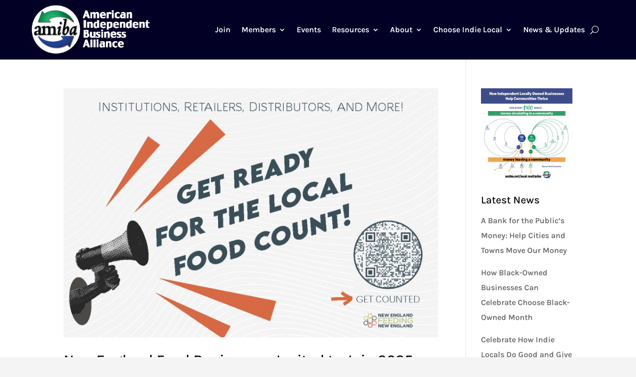

--- FILE ---
content_type: text/css
request_url: https://amiba.net/wp-content/et-cache/4803/et-core-unified-cpt-4803.min.css?ver=1764917215
body_size: 789
content:
.et_pb_menu .et_pb_menu__search-form{background-color:#ffffff;padding:8px;border-radius:5px}#et-main-area{margin-top:120px}.et-db #et-boc .et-l .et_pb_sticky div.et_pb_section.et_pb_section_0_tb_header{background-image:initial!important}.et-db #et-boc .et-l .et_pb_section_0_tb_header.et_pb_section{padding-top:0px;padding-bottom:0px;margin-bottom:100px;background-color:#030026!important}.et-db #et-boc .et-l .et_pb_section_0_tb_header{z-index:1000;position:fixed!important;top:0px;bottom:auto;left:0px;right:auto}body.logged-in.admin-bar.et-db #et-boc .et-l .et_pb_section_0_tb_header{top:calc(0px + 32px)}.et-db #et-boc .et-l div.et_pb_section.et_pb_section_0_tb_header{transition:background-color 300ms ease 0ms,background-image 300ms ease 0ms}.et-db #et-boc .et-l .et_pb_row_0_tb_header.et_pb_row{padding-top:10px!important;padding-right:5%!important;padding-bottom:10px!important;padding-left:5%!important;padding-top:10px;padding-right:5%;padding-bottom:10px;padding-left:5%}.et-db #et-boc .et-l .et_pb_row_0_tb_header,body.et-db #page-container .et-db #et-boc .et-l #et-boc .et-l .et_pb_row_0_tb_header.et_pb_row,body.et_pb_pagebuilder_layout.single.et-db #page-container #et-boc .et-l #et-boc .et-l .et_pb_row_0_tb_header.et_pb_row,body.et_pb_pagebuilder_layout.single.et_full_width_page.et-db #page-container #et-boc .et-l #et-boc .et-l .et_pb_row_0_tb_header.et_pb_row{width:100%;max-width:100%}.et-db #et-boc .et-l .et_pb_row_0_tb_header{transition:padding 300ms ease 0ms}.et-db #et-boc .et-l .et_pb_image_0_tb_header .et_pb_image_wrap img{max-height:100px;transition:max-height 300ms ease 0ms;width:auto}.et-db #et-boc .et-l .et_pb_sticky .et_pb_image_0_tb_header .et_pb_image_wrap img{max-height:85px}.et-db #et-boc .et-l .et_pb_image_0_tb_header{text-align:left;margin-left:0}.et-db #et-boc .et-l .et_pb_menu_0_tb_header.et_pb_menu ul li a{font-weight:600;font-size:16px;color:#FFFFFF!important}.et-db #et-boc .et-l .et_pb_menu_0_tb_header.et_pb_menu{background-color:RGBA(255,255,255,0)}.et-db #et-boc .et-l .et_pb_menu_0_tb_header{padding-top:35px;max-width:100%;transition:padding 300ms ease 0ms}.et-db #et-boc .et-l .et_pb_menu_0_tb_header.et_pb_menu ul li.current-menu-item a,.et-db #et-boc .et-l .et_pb_menu_0_tb_header.et_pb_menu .nav li ul.sub-menu a,.et-db #et-boc .et-l .et_pb_menu_0_tb_header.et_pb_menu .nav li ul.sub-menu li.current-menu-item a,.et-db #et-boc .et-l .et_pb_menu_0_tb_header.et_pb_menu .et_mobile_menu a{color:#FFFFFF!important}.et-db #et-boc .et-l .et_pb_menu_0_tb_header.et_pb_menu .nav li ul,.et-db #et-boc .et-l .et_pb_menu_0_tb_header.et_pb_menu .et_mobile_menu,.et-db #et-boc .et-l .et_pb_menu_0_tb_header.et_pb_menu .et_mobile_menu ul{background-color:#030026!important}.et-db #et-boc .et-l .et_pb_menu_0_tb_header .et_pb_menu_inner_container>.et_pb_menu__logo-wrap,.et-db #et-boc .et-l .et_pb_menu_0_tb_header .et_pb_menu__logo-slot{width:auto;max-width:100%}.et-db #et-boc .et-l .et_pb_menu_0_tb_header .et_pb_menu_inner_container>.et_pb_menu__logo-wrap .et_pb_menu__logo img,.et-db #et-boc .et-l .et_pb_menu_0_tb_header .et_pb_menu__logo-slot .et_pb_menu__logo-wrap img{height:auto;max-height:none}.et-db #et-boc .et-l .et_pb_menu_0_tb_header .mobile_nav .mobile_menu_bar:before,.et-db #et-boc .et-l .et_pb_menu_0_tb_header .et_pb_menu__icon.et_pb_menu__search-button,.et-db #et-boc .et-l .et_pb_menu_0_tb_header .et_pb_menu__icon.et_pb_menu__close-search-button,.et-db #et-boc .et-l .et_pb_menu_0_tb_header .et_pb_menu__icon.et_pb_menu__cart-button{color:#FFFFFF}.et-db #et-boc .et-l .et_pb_sticky .et_pb_row_0_tb_header{background-image:initial;background-color:transparent;padding-top:10px!important;padding-bottom:10px!important}.et-db #et-boc .et-l .et_pb_sticky .et_pb_menu_0_tb_header.et_pb_menu{padding-top:28px!important}.et-db #et-boc .et-l .et_pb_menu_0_tb_header.et_pb_module{margin-left:auto!important;margin-right:0px!important}@media only screen and (min-width:981px){.et-db #et-boc .et-l .et_pb_menu_0_tb_header{width:100%}}@media only screen and (max-width:980px){.et-db #et-boc .et-l .et_pb_image_0_tb_header .et_pb_image_wrap img{max-height:100px;width:auto}.et-db #et-boc .et-l .et_pb_image_0_tb_header{width:50%}.et-db #et-boc .et-l .et_pb_menu_0_tb_header{padding-top:0px;margin-top:-65px!important;width:50%}}@media only screen and (max-width:767px){.et-db #et-boc .et-l .et_pb_image_0_tb_header .et_pb_image_wrap img{max-height:85px;width:auto}.et-db #et-boc .et-l .et_pb_menu_0_tb_header{padding-top:0px;margin-top:-50px!important;width:100%}}